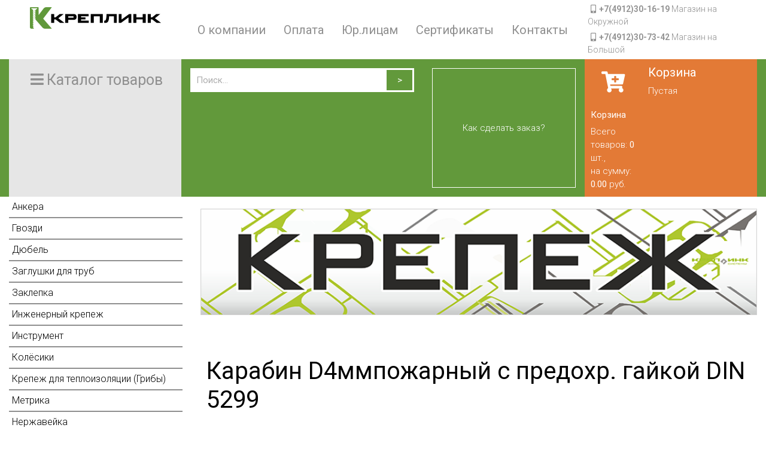

--- FILE ---
content_type: text/html; charset=UTF-8
request_url: https://kreplink.ru/%D0%BA%D0%B0%D1%82%D0%B0%D0%BB%D0%BE%D0%B3-%D1%82%D0%BE%D0%B2%D0%B0%D1%80%D0%BE%D0%B2/%D1%82%D0%B0%D0%BA%D0%B5%D0%BB%D0%B0%D0%B6/%D1%82%D0%B0%D0%BA%D0%B5%D0%BB%D0%B0%D0%B6/%D0%BA%D0%B0%D1%80%D0%B0%D0%B1%D0%B8%D0%BD%D1%8B/%D0%BA%D0%B0%D1%80%D0%B0%D0%B1%D0%B8%D0%BD-%D0%BF%D0%BE%D0%B6%D0%B0%D1%80%D0%BD%D1%8B%D0%B9-%D1%81-%D0%BF%D1%80%D0%B5%D0%B4%D0%BE%D1%85%D1%80.%D0%B3%D0%B0%D0%B9%D0%BA%D0%BE%D0%B9-din-5299d-4%D0%BC%D0%BC.html
body_size: 5044
content:
<!doctype html>
<html lang="ru">
<head>
    <base href="https://kreplink.ru/" />
    <meta charset="UTF-8" />
    <meta http-equiv="X-UA-Compatible" content="IE=edge">
    <meta name="viewport" content="initial-scale=1.0, maximum-scale=1, user-scalable=0, width=device-width, height=device-height">
    
    <!--<meta name="canonical" content="https://kreplink.ru/каталог-товаров/такелаж/такелаж/карабины/карабин-пожарный-с-предохр.гайкой-din-5299d-4мм.html" />
<meta name="keywords" content="" />
<meta name="description" content="" />
<title>Карабин D4ммпожарный с предохр. гайкой DIN 5299 | Магазин - Крепёж</title>
<meta name="robots" content="index,follow" />
<meta property="og:type" content="website" />
<meta property="twitter:card" content="summary" />-->
    
    <title>Купить Карабин пожарный с предохр.гайкой DIN 5299D 4мм в магазине Крепеж. Заказать Карабин пожарный с предохр.гайкой DIN 5299D 4мм по низкой цене. | Магазин - Крепёж | Рязань</title>
    <meta name="description" content="Купить Карабин D4ммпожарный с предохр. гайкой DIN 5299. Заказать Карабин D4ммпожарный с предохр. гайкой DIN 5299 по низкой цене в Рязани. Самовывоз из любого магазина. Сертификаты на все весь Крепеж. Широкий ассортимент Карабин D4ммпожарный с предохр. гайкой DIN 5299, всех размеров."/>

    <script src='https://ajax.googleapis.com/ajax/libs/jquery/3.2.1/jquery.min.js'></script>
    <link rel="stylesheet" type="text/css" href="//cdnjs.cloudflare.com/ajax/libs/font-awesome/5.12.1/css/all.min.css">

    <script src="//stackpath.bootstrapcdn.com/bootstrap/4.4.1/js/bootstrap.min.js"></script>
    <link rel="stylesheet" type="text/css" href="//stackpath.bootstrapcdn.com/bootstrap/4.4.1/css/bootstrap.min.css">
    
    <link rel="stylesheet" type="text/css" href="//cdnjs.cloudflare.com/ajax/libs/fancybox/3.5.7/jquery.fancybox.min.css">

    <link rel="stylesheet" type="text/css" href="/css/style.css">
    
    <meta name="yandex-verification" content="04568ec6cab5f913" />
    <meta name="yandex-verification" content="53db24c42bea5674" />

    
<link rel="stylesheet" href="/assets/components/minishop2/css/web/default.css?v=d62e73368c" type="text/css" />
<script type="text/javascript">miniShop2Config = {"cssUrl":"\/assets\/components\/minishop2\/css\/web\/","jsUrl":"\/assets\/components\/minishop2\/js\/web\/","actionUrl":"\/assets\/components\/minishop2\/action.php","ctx":"web","close_all_message":"\u0437\u0430\u043a\u0440\u044b\u0442\u044c \u0432\u0441\u0435","price_format":[2,"."," "],"price_format_no_zeros":false,"weight_format":[3,"."," "],"weight_format_no_zeros":true};</script>
<link rel="stylesheet" href="/assets/components/ajaxform/css/default.css" type="text/css" />
</head>
<body>
    <!--<header>-->
    <!--    <div class="container">-->
    <!--        <div class="headers">-->
    <!--            <p>г. Рязань, Окружная дорога 185 км стр.6а лит. Е</p>-->
    <!--            <p>пн.-сб. с 08:00 до 18:30, вс. – с 08:30 до 17:00</p>-->
    <!--            <p>+7(4912) 30-16-19</p>-->
    <!--        </div>-->
    <!--        <div class="headers">-->
    <!--            <p> г. Рязань, ул.Большая, д.100</p>-->
    <!--            <p>пн.-сб. с 08:00 до 20:00, вс. – с 08:30 до 19:00</p>-->
    <!--            <p>+7 (4912) 30-73-42</p>-->
    <!--        </div>-->
    <!--    </div>-->
    <!--</header>-->
    
    <div class="header-menu">
        <div class="container">
            <div class="header-menu_grid">
                <a href="https://kreplink.ru/">
                    <img src="images/logotype.png" alt="Магазин - Крепёж" title="Магазин - Крепёж">
                </a>
                <ul class=""><li class=""><a href="о-компании.html" >О компании</a></li><li class=""><a href="оплата.html" >Оплата</a></li><li class="none680"><a href="юр.лицам.html" >Юр.лицам</a></li><li class=""><a href="качество-продукции.html" >Сертификаты</a></li><li class=""><a href="контакты.html" >Контакты</a></li></ul>
                <div class="f-mobile">
                    <p><i class="fas fa-mobile-alt"></i><a href="tel:+74912301619" style="font-weight: 700;" onclick="ym(78591651,'reachGoal','301619'); return true;">+7(4912)30-16-19</a> Магазин на Окружной</p>
                    <p><i class="fas fa-mobile-alt"></i><a href="tel:+74912307342" style="font-weight: 700;" onclick="ym(78591651,'reachGoal','307342'); return true;">+7(4912)30-73-42</a> Магазин на Большой</p>
                </div>
            </div>
        </div>
    </div>
    
    <div class="header-menu_bottom">
        <div class="container full">
            <div class="header-menu_grid header-menu_mobile">
                <div class="header-menu_catalog" onclick="document.location.href = 'каталог-товаров/';">
                    <h2><i class="fas fa-bars"></i>Каталог товаров</h2>
                </div>
                <div class="header-menu_search">
                    <form class="simplesearch-search-form" action="результаты-поиска.html" method="get">
    <div style="display: flex;margin:15px;height:40px;background-color:#fff;">
        <!--<label for="search">Поиск</label>-->

        <input type="text" name="search" id="search" value="" placeholder="Поиск..." />
        <input type="hidden" name="id" value="58334" />

        <!-- <input type="submit" value="Поиск" /> -->
        <input type="submit" value=" > " style=";width:50px; color:white; margin:3px; background-color:#62993b;padding: 2px;"/>
    </div>
</form>
                    <!--<input type="text" placeholder="Поиск...">-->
                    <div class="header-menu_searchHelp">
                        <a href="как-сделать-заказ.html">Как сделать заказ?</a>
                    </div>
                </div>
                <a href="корзина.html" class="cart_a"><div id="msMiniCart" class=" header-menu_cart">
    <i class="fas fa-cart-plus"></i>
    <div class="empty">
        <h5>Корзина</h5>
       Пустая
    </div>
    <div class="not_empty">
        <h5>Корзина</h5>
        Всего товаров: <strong class="ms2_total_count">0</strong> шт.,<br>
        на сумму: <strong class="ms2_total_cost">0.00</strong> руб.    </div>
</div></a>
            </div>
        </div>
    </div>
    
    <div>
        <div class="container">
            <!--<div class="container-left">-->
            <div class="row">
                <div class="left-menu col col-3 d-none d-md-block">
                    <ul class=""><li class="first"><a href="каталог-товаров/анкера/" >Анкера</a></li><li><a href="каталог-товаров/гвозди/" >Гвозди</a></li><li><a href="каталог-товаров/дюбель/" >Дюбель</a></li><li><a href="каталог-товаров/заглушки-для-труб/" >Заглушки для труб</a></li><li><a href="каталог-товаров/заклепка/" >Заклепка</a></li><li><a href="каталог-товаров/инженерный-крепеж/" >Инженерный крепеж</a></li><li><a href="каталог-товаров/инструмент/" >Инструмент</a></li><li><a href="каталог-товаров/колёсики/" >Колёсики</a></li><li><a href="каталог-товаров/крепеж-для-теплоизоляции-(грибы)/" >Крепеж для теплоизоляции (Грибы)</a></li><li><a href="каталог-товаров/метрика/" >Метрика</a></li><li><a href="каталог-товаров/нержавейка/" >Нержавейка</a></li><li><a href="каталог-товаров/пароизоляция/" >Пароизоляция</a></li><li><a href="каталог-товаров/перчатки/" >Перчатки</a></li><li><a href="каталог-товаров/петли-и-задвижки/" >Петли и задвижки</a></li><li><a href="каталог-товаров/подшипники/" >Подшипники</a></li><li><a href="каталог-товаров/проволока-вязальная/" >Проволока вязальная</a></li><li><a href="каталог-товаров/саморезы/" >Саморезы</a></li><li><a href="каталог-товаров/сверла,-буры,-биты/" >Сверла, буры, биты</a></li><li><a href="каталог-товаров/строительная-химия/" >Строительная химия</a></li><li><a href="каталог-товаров/стропы-и-ремни/" >Стропы и ремни</a></li><li class="active"><a href="каталог-товаров/такелаж/" >Такелаж</a></li><li><a href="каталог-товаров/уголки-и-пластины/" >Уголки и пластины</a></li><li><a href="каталог-товаров/фиксатор-арматуры/" >Фиксатор арматуры</a></li><li><a href="каталог-товаров/хомуты-и-скобы/" >Хомуты и скобы</a></li><li class="last"><a href="каталог-товаров/электрокрепеж/" >Электрокрепеж</a></li></ul>
                    <a href="как-сделать-заказ.html"><button>Как сделать заказ?</button></a>
                </div>

                <!--<div class="content col col-md-8">-->
                <div class="content col" style="margin:0">
                    <img src="/images/banner.png" style="max-width:100%;width:100%;" alt="Магазин - Крепёж" title="Магазин - Крепёж">
                    
                    
                    
                    <!--<div class="content-button">-->
                    <!--    <a href="юр.лицам.html"><button>Юридическим лицам</button></a>-->
                    <!--    <a href="физическим-лицам.html"><button>Физическим лицам</button></a>-->
                    <!--</div>-->

<div class="content_info">
    <h1 class="text-center text-md-left">Карабин D4ммпожарный с предохр. гайкой DIN 5299</h1>
<div class="text-center text-md-left mb-2 mb-md-0 col-12">
    
    
    
</div>
<div id="msProduct" class="row align-items-center">
    <div class="col-12 col-md-6">
        <div id="msGallery">
            <div class="fotorama"
             data-nav="thumbs"
             data-width="100%"
             data-thumbheight="45"
             data-allowfullscreen="true"
             data-swipe="true"
             data-autoplay="5000">
                            <a href="/assets/images/products/59269/c7b3a26cc22e11e7811df07bcbd2155a-be89dfe8771511ea81445404a6c487b6.png" target="_blank">
                    <img src="/assets/images/products/59269/small/c7b3a26cc22e11e7811df07bcbd2155a-be89dfe8771511ea81445404a6c487b6.jpg" alt="Карабин D4ммпожарный с предохр. гайкой DIN 5299" title="Карабин D4ммпожарный с предохр. гайкой DIN 5299">
                </a>
                    </div>
    </div>
    </div>
    <div class="col-12 col-md-6">
        <form class="form-horizontal ms2_form" method="post">
            <input type="hidden" name="id" value="59269"/>

           <!--  <div class="form-group row align-items-center">
               <label class="col-6 col-md-3 text-right text-md-left col-form-label">Артикул:</label>
               <div class="col-6 col-md-9">
                   -
               </div>
           </div> -->
           
            <div class="form-group row align-items-center">
                <label class="col-6 col-md-3 text-right text-md-left col-form-label">Цена:</label>
                <div class="col-6 col-md-9">
                    32.00  руб.
                    
                </div>
            </div>
            <div class="form-group row align-items-center">
                <label class="col-6 col-md-6 text-right text-md-left col-form-label" for="product_price">Количество:</label>
                <div class="col-6 col-md-6">
                    <div class="input-group">
                        <input type="number" name="count" id="product_price" class="form-control col-md-6" value="1"/>
                        <div class="input-group-append">
                            <span class="input-group-text">шт.</span>
                        </div>
                    </div>
                </div>
            </div>
            <!--<div class="form-group row align-items-center">-->
            <!--    <label class="col-6 col-md-3 text-right text-md-left col-form-label">Вес:</label>-->
            <!--    <div class="col-6 col-md-9">-->
            <!--        0 кг.-->
            <!--    </div>-->
            <!--</div>-->

            <!--<div class="form-group row align-items-center">-->
            <!--    <label class="col-6 col-md-3 text-right text-md-left col-form-label">Страна:</label>-->
            <!--    <div class="col-6 col-md-9">-->
            <!--        --->
            <!--    </div>-->
            <!--</div>-->

            

                <div class="form-group row align-items-center">
        <label class="col-6 col-md-6 text-right text-md-left col-form-label">Единица измерения:</label>
        <div class="col-6 col-md-6 text-left">
                                                                                                                                                                 шт.                                                                            </div>
    </div>


            <div class="form-group row align-items-center">
                <div class="col-12 col-md-9 text-center text-md-left">
                    <button type="submit" class="btn btn-primary btn_green" name="ms2_action" value="cart/add">
                        Добавить в корзину
                    </button>
                </div>
            </div>
        </form>

    </div>
</div>
<div class="mt-3">
    Купить Карабин пожарный с предохр.гайкой DIN 5299D 4мм в нашем магазине - это правильный выбор. Вся наша продукция имеет сертификаты качества. Забрать заказ можно в любом из наших магазинов.
</div>
</div>


            </div>
        </div>
    </div>

    <div class="footer">
        <div class="container">
            <div class="footer-container">
                <div class="footer-container_left">
                    <img src="images/logotypeWhite.png" style="margin-bottom: 15px;" alt="Магазин - Крепёж" title="Магазин - Крепёж">
                    <p>ИП Новиков Андрей Александрович</p>
                    <p>Креплинк - сеть магазинов крепежных изделий, инструментов и сопутствующих товаров | Рязань</p>
                    <p>ИНН 773365029015</p>
                    <p>ОГРН 305770000048923</p>
                </div>
                <div class="footer-container_right">
                    <ul class=""><li class="first"><a href="о-компании.html" >О компании</a></li><li><a href="оплата.html" >Оплата</a></li><li><a href="юр.лицам.html" none680>Юр.лицам</a></li><li><a href="качество-продукции.html" >Сертификаты</a></li><li class="last"><a href="контакты.html" >Контакты</a></li></ul>
                </div>
            </div>
            <div class="foot_text">
                <p>Обращаем ваше внимание на то, что данный интернет-сайт, а также вся информация о товарах и ценах, предоставленная на нём, носит исключительно информационный характер и ни при каких условиях не является публичной офертой.</p>
                <div class="Policy"><a href="политика-конфиденциальности.html">Политика конфиденциальности</a></div>
                <div class="Policy"><a href="авторизация.html">Авторизация</a></div>
                <div>
                    <iframe src="https://yandex.ru/sprav/widget/rating-badge/220784379878?type=rating" width="150" height="50" frameborder="0"></iframe>
                </div>
            </div>
            <div class="CopyRight"><a href="https://www.pro-rzn.ru"><img src="https://www.pro-rzn.ru/assets/images/logotype-2.svg" alt="Разработка, SEO продвижение сайтов" title="Разработка, SEO продвижение сайтов"></a></div>
        </div>    
    </div>
    
    <div class="upper" id="toTop">
        <i class="fas fa-arrow-up"></i>
    </div>
    
    
    <div class="form" style="display:none;">
        <div class="content-feedback">
    <div class="content-feedback_block">
        <h2>Обратный звонок</h2>
        <p>Если у Вас есть вопросы, или Вы решили сделать заказ по телефону, заполните форму и наши специалисты свяжутся с Вами в ближайшее время</p>
        <form action="" method="post" class="ajax_form af_example form-horizontal ">
            <input name="name" type="name" id="af_name" placeholder="Имя" style="width:48%">
            <input name="phone" type="tel" id="af_phone" placeholder="Телефон" style="width:49%">
            <input name="message" type="text" id="af_message" placeholder="Сообщение" style="width:100%">
            <p>Нажимая на кнопку «Оставить заявку», я даю согласие на обработку своих персональных данных.</p>
            <input type="submit" value="Оставить заявку">
            
    
        
	<input type="hidden" name="af_action" value="0c4aa8825b52ad154fbbfa15c2a2d9f5" />
</form>
    </div>
</div>
    </div>
    
    
    <!-- Yandex.Metrika counter -->
<script type="text/javascript" >
   (function(m,e,t,r,i,k,a){m[i]=m[i]||function(){(m[i].a=m[i].a||[]).push(arguments)};
   m[i].l=1*new Date();k=e.createElement(t),a=e.getElementsByTagName(t)[0],k.async=1,k.src=r,a.parentNode.insertBefore(k,a)})
   (window, document, "script", "https://mc.yandex.ru/metrika/tag.js", "ym");

   ym(78591651, "init", {
        clickmap:true,
        trackLinks:true,
        accurateTrackBounce:true,
        webvisor:true
   });
</script>
<noscript><div><img src="https://mc.yandex.ru/watch/78591651" style="position:absolute; left:-9999px;" alt="" /></div></noscript>
<!-- /Yandex.Metrika counter -->
    
    <script src="https://cdnjs.cloudflare.com/ajax/libs/fancybox/3.5.7/jquery.fancybox.min.js"></script>
    
    <script type="text/javascript">
        $(function() {
        $(window).scroll(function() {
            if($(this).scrollTop() != 0) {
                $('#toTop').fadeIn();
            } else {
                $('#toTop').fadeOut();
                }
        });
        $('#toTop').click(function() {
            $('body,html').animate({scrollTop:0},800);
            });
        });
    </script>
    
    <script>
        $(function(){
                $("a[href^='#']").click(function(){
                        var _href = $(this).attr("href");
                        $("html, body").animate({scrollTop: $(_href).offset().top+"px"});
                        return false;
                });
        });
    </script>
    
    
<!-- Google Tag Manager (noscript) -->
<noscript><iframe src="https://www.googletagmanager.com/ns.html?id=GTM-WMQG7LD"
height="0" width="0" style="display:none;visibility:hidden"></iframe></noscript>
<!-- End Google Tag Manager (noscript) -->
<script src="/assets/components/minishop2/js/web/default.js?v=d62e73368c"></script>
<script src="/assets/components/ajaxform/js/default.js"></script>
<script type="text/javascript">AjaxForm.initialize({"assetsUrl":"\/assets\/components\/ajaxform\/","actionUrl":"\/assets\/components\/ajaxform\/action.php","closeMessage":"\u0437\u0430\u043a\u0440\u044b\u0442\u044c \u0432\u0441\u0435","formSelector":"form.ajax_form","pageId":59269});</script>
</body>